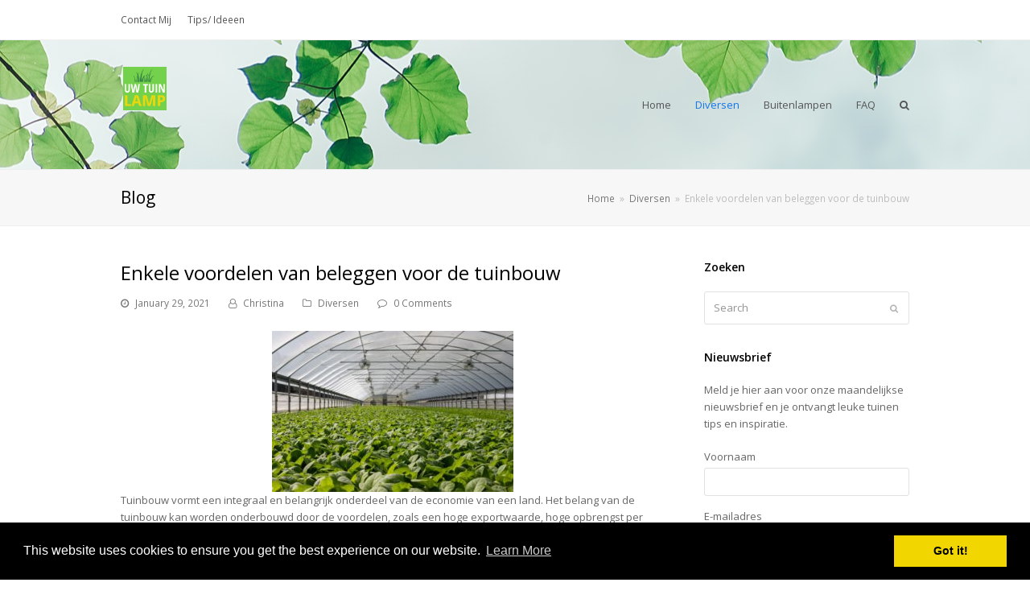

--- FILE ---
content_type: text/html; charset=UTF-8
request_url: https://www.uwtuinlamp.nl/voordelen-van-beleggen-voor-tuinbouw/
body_size: 13683
content:
<!DOCTYPE html>
<html dir="ltr" lang="en"
	prefix="og: https://ogp.me/ns#"  itemscope itemtype="http://schema.org/WebPage">
<head>
<meta charset="UTF-8">
<link rel="profile" href="https://gmpg.org/xfn/11">
<title>Enkele voordelen van beleggen voor de tuinbouw | Uwtuinlamp</title>

		<!-- All in One SEO 4.2.1.1 -->
		<meta name="robots" content="max-image-preview:large" />
		<link rel="canonical" href="https://www.uwtuinlamp.nl/voordelen-van-beleggen-voor-tuinbouw/" />
		<meta property="og:locale" content="en_US" />
		<meta property="og:site_name" content="Uwtuinlamp | Alles over tuinen, planten en verlichting" />
		<meta property="og:type" content="article" />
		<meta property="og:title" content="Enkele voordelen van beleggen voor de tuinbouw | Uwtuinlamp" />
		<meta property="og:url" content="https://www.uwtuinlamp.nl/voordelen-van-beleggen-voor-tuinbouw/" />
		<meta property="article:published_time" content="2021-01-29T14:17:46+00:00" />
		<meta property="article:modified_time" content="2021-01-29T14:17:46+00:00" />
		<meta name="twitter:card" content="summary" />
		<meta name="twitter:title" content="Enkele voordelen van beleggen voor de tuinbouw | Uwtuinlamp" />
		<script type="application/ld+json" class="aioseo-schema">
			{"@context":"https:\/\/schema.org","@graph":[{"@type":"WebSite","@id":"https:\/\/www.uwtuinlamp.nl\/#website","url":"https:\/\/www.uwtuinlamp.nl\/","name":"Uwtuinlamp","description":"Alles over tuinen, planten en verlichting","inLanguage":"en","publisher":{"@id":"https:\/\/www.uwtuinlamp.nl\/#organization"}},{"@type":"Organization","@id":"https:\/\/www.uwtuinlamp.nl\/#organization","name":"Uwtuinlamp","url":"https:\/\/www.uwtuinlamp.nl\/"},{"@type":"BreadcrumbList","@id":"https:\/\/www.uwtuinlamp.nl\/voordelen-van-beleggen-voor-tuinbouw\/#breadcrumblist","itemListElement":[{"@type":"ListItem","@id":"https:\/\/www.uwtuinlamp.nl\/#listItem","position":1,"item":{"@type":"WebPage","@id":"https:\/\/www.uwtuinlamp.nl\/","name":"Home","description":"Wij adviseren en geven tips in het vinden van de juiste buitenverlichting. We hebben kennis van meer dan 1.500 buitenlampen die je in de tuin kunt gebruiken.","url":"https:\/\/www.uwtuinlamp.nl\/"},"nextItem":"https:\/\/www.uwtuinlamp.nl\/voordelen-van-beleggen-voor-tuinbouw\/#listItem"},{"@type":"ListItem","@id":"https:\/\/www.uwtuinlamp.nl\/voordelen-van-beleggen-voor-tuinbouw\/#listItem","position":2,"item":{"@type":"WebPage","@id":"https:\/\/www.uwtuinlamp.nl\/voordelen-van-beleggen-voor-tuinbouw\/","name":"Enkele voordelen van beleggen voor de tuinbouw","url":"https:\/\/www.uwtuinlamp.nl\/voordelen-van-beleggen-voor-tuinbouw\/"},"previousItem":"https:\/\/www.uwtuinlamp.nl\/#listItem"}]},{"@type":"Person","@id":"https:\/\/www.uwtuinlamp.nl\/author\/christina\/#author","url":"https:\/\/www.uwtuinlamp.nl\/author\/christina\/","name":"Christina","image":{"@type":"ImageObject","@id":"https:\/\/www.uwtuinlamp.nl\/voordelen-van-beleggen-voor-tuinbouw\/#authorImage","url":"https:\/\/secure.gravatar.com\/avatar\/7d5b5b8f5014cb10078290a4a81e7938?s=96&d=mm&r=g","width":96,"height":96,"caption":"Christina"}},{"@type":"WebPage","@id":"https:\/\/www.uwtuinlamp.nl\/voordelen-van-beleggen-voor-tuinbouw\/#webpage","url":"https:\/\/www.uwtuinlamp.nl\/voordelen-van-beleggen-voor-tuinbouw\/","name":"Enkele voordelen van beleggen voor de tuinbouw | Uwtuinlamp","inLanguage":"en","isPartOf":{"@id":"https:\/\/www.uwtuinlamp.nl\/#website"},"breadcrumb":{"@id":"https:\/\/www.uwtuinlamp.nl\/voordelen-van-beleggen-voor-tuinbouw\/#breadcrumblist"},"author":"https:\/\/www.uwtuinlamp.nl\/author\/christina\/#author","creator":"https:\/\/www.uwtuinlamp.nl\/author\/christina\/#author","datePublished":"2021-01-29T14:17:46+00:00","dateModified":"2021-01-29T14:17:46+00:00"},{"@type":"Article","@id":"https:\/\/www.uwtuinlamp.nl\/voordelen-van-beleggen-voor-tuinbouw\/#article","name":"Enkele voordelen van beleggen voor de tuinbouw | Uwtuinlamp","inLanguage":"en","headline":"Enkele voordelen van beleggen voor de tuinbouw","author":{"@id":"https:\/\/www.uwtuinlamp.nl\/author\/christina\/#author"},"publisher":{"@id":"https:\/\/www.uwtuinlamp.nl\/#organization"},"datePublished":"2021-01-29T14:17:46+00:00","dateModified":"2021-01-29T14:17:46+00:00","articleSection":"Diversen","mainEntityOfPage":{"@id":"https:\/\/www.uwtuinlamp.nl\/voordelen-van-beleggen-voor-tuinbouw\/#webpage"},"isPartOf":{"@id":"https:\/\/www.uwtuinlamp.nl\/voordelen-van-beleggen-voor-tuinbouw\/#webpage"},"image":{"@type":"ImageObject","@id":"https:\/\/www.uwtuinlamp.nl\/#articleImage","url":"https:\/\/www.uwtuinlamp.nl\/wp-content\/uploads\/2021\/01\/pexels-mark-stebnicki-2886937.jpg","width":640,"height":426,"caption":"tuinbouw"}}]}
		</script>
		<!-- All in One SEO -->

<link rel="dns-prefetch" href="https://static.hupso.com/share/js/share_toolbar.js"><link rel="preconnect" href="https://static.hupso.com/share/js/share_toolbar.js"><link rel="preload" href="https://static.hupso.com/share/js/share_toolbar.js"><meta name="viewport" content="width=device-width, initial-scale=1">
<meta name="generator" content="Total WordPress Theme 4.9.3" />
<meta http-equiv="X-UA-Compatible" content="IE=edge" />
<link rel='dns-prefetch' href='//fonts.googleapis.com' />
<link rel='dns-prefetch' href='//s.w.org' />
<link rel="alternate" type="application/rss+xml" title="Uwtuinlamp &raquo; Feed" href="https://www.uwtuinlamp.nl/feed/" />
<link rel="alternate" type="application/rss+xml" title="Uwtuinlamp &raquo; Comments Feed" href="https://www.uwtuinlamp.nl/comments/feed/" />
<link rel="alternate" type="application/rss+xml" title="Uwtuinlamp &raquo; Enkele voordelen van beleggen voor de tuinbouw Comments Feed" href="https://www.uwtuinlamp.nl/voordelen-van-beleggen-voor-tuinbouw/feed/" />
<link rel='stylesheet' id='js_composer_front-css'  href='https://www.uwtuinlamp.nl/wp-content/plugins/js_composer/assets/css/js_composer.min.css?ver=6.0.5' type='text/css' media='all' />
<style id='global-styles-inline-css' type='text/css'>
body{--wp--preset--color--black: #000000;--wp--preset--color--cyan-bluish-gray: #abb8c3;--wp--preset--color--white: #ffffff;--wp--preset--color--pale-pink: #f78da7;--wp--preset--color--vivid-red: #cf2e2e;--wp--preset--color--luminous-vivid-orange: #ff6900;--wp--preset--color--luminous-vivid-amber: #fcb900;--wp--preset--color--light-green-cyan: #7bdcb5;--wp--preset--color--vivid-green-cyan: #00d084;--wp--preset--color--pale-cyan-blue: #8ed1fc;--wp--preset--color--vivid-cyan-blue: #0693e3;--wp--preset--color--vivid-purple: #9b51e0;--wp--preset--gradient--vivid-cyan-blue-to-vivid-purple: linear-gradient(135deg,rgba(6,147,227,1) 0%,rgb(155,81,224) 100%);--wp--preset--gradient--light-green-cyan-to-vivid-green-cyan: linear-gradient(135deg,rgb(122,220,180) 0%,rgb(0,208,130) 100%);--wp--preset--gradient--luminous-vivid-amber-to-luminous-vivid-orange: linear-gradient(135deg,rgba(252,185,0,1) 0%,rgba(255,105,0,1) 100%);--wp--preset--gradient--luminous-vivid-orange-to-vivid-red: linear-gradient(135deg,rgba(255,105,0,1) 0%,rgb(207,46,46) 100%);--wp--preset--gradient--very-light-gray-to-cyan-bluish-gray: linear-gradient(135deg,rgb(238,238,238) 0%,rgb(169,184,195) 100%);--wp--preset--gradient--cool-to-warm-spectrum: linear-gradient(135deg,rgb(74,234,220) 0%,rgb(151,120,209) 20%,rgb(207,42,186) 40%,rgb(238,44,130) 60%,rgb(251,105,98) 80%,rgb(254,248,76) 100%);--wp--preset--gradient--blush-light-purple: linear-gradient(135deg,rgb(255,206,236) 0%,rgb(152,150,240) 100%);--wp--preset--gradient--blush-bordeaux: linear-gradient(135deg,rgb(254,205,165) 0%,rgb(254,45,45) 50%,rgb(107,0,62) 100%);--wp--preset--gradient--luminous-dusk: linear-gradient(135deg,rgb(255,203,112) 0%,rgb(199,81,192) 50%,rgb(65,88,208) 100%);--wp--preset--gradient--pale-ocean: linear-gradient(135deg,rgb(255,245,203) 0%,rgb(182,227,212) 50%,rgb(51,167,181) 100%);--wp--preset--gradient--electric-grass: linear-gradient(135deg,rgb(202,248,128) 0%,rgb(113,206,126) 100%);--wp--preset--gradient--midnight: linear-gradient(135deg,rgb(2,3,129) 0%,rgb(40,116,252) 100%);--wp--preset--duotone--dark-grayscale: url('#wp-duotone-dark-grayscale');--wp--preset--duotone--grayscale: url('#wp-duotone-grayscale');--wp--preset--duotone--purple-yellow: url('#wp-duotone-purple-yellow');--wp--preset--duotone--blue-red: url('#wp-duotone-blue-red');--wp--preset--duotone--midnight: url('#wp-duotone-midnight');--wp--preset--duotone--magenta-yellow: url('#wp-duotone-magenta-yellow');--wp--preset--duotone--purple-green: url('#wp-duotone-purple-green');--wp--preset--duotone--blue-orange: url('#wp-duotone-blue-orange');--wp--preset--font-size--small: 13px;--wp--preset--font-size--medium: 20px;--wp--preset--font-size--large: 36px;--wp--preset--font-size--x-large: 42px;}.has-black-color{color: var(--wp--preset--color--black) !important;}.has-cyan-bluish-gray-color{color: var(--wp--preset--color--cyan-bluish-gray) !important;}.has-white-color{color: var(--wp--preset--color--white) !important;}.has-pale-pink-color{color: var(--wp--preset--color--pale-pink) !important;}.has-vivid-red-color{color: var(--wp--preset--color--vivid-red) !important;}.has-luminous-vivid-orange-color{color: var(--wp--preset--color--luminous-vivid-orange) !important;}.has-luminous-vivid-amber-color{color: var(--wp--preset--color--luminous-vivid-amber) !important;}.has-light-green-cyan-color{color: var(--wp--preset--color--light-green-cyan) !important;}.has-vivid-green-cyan-color{color: var(--wp--preset--color--vivid-green-cyan) !important;}.has-pale-cyan-blue-color{color: var(--wp--preset--color--pale-cyan-blue) !important;}.has-vivid-cyan-blue-color{color: var(--wp--preset--color--vivid-cyan-blue) !important;}.has-vivid-purple-color{color: var(--wp--preset--color--vivid-purple) !important;}.has-black-background-color{background-color: var(--wp--preset--color--black) !important;}.has-cyan-bluish-gray-background-color{background-color: var(--wp--preset--color--cyan-bluish-gray) !important;}.has-white-background-color{background-color: var(--wp--preset--color--white) !important;}.has-pale-pink-background-color{background-color: var(--wp--preset--color--pale-pink) !important;}.has-vivid-red-background-color{background-color: var(--wp--preset--color--vivid-red) !important;}.has-luminous-vivid-orange-background-color{background-color: var(--wp--preset--color--luminous-vivid-orange) !important;}.has-luminous-vivid-amber-background-color{background-color: var(--wp--preset--color--luminous-vivid-amber) !important;}.has-light-green-cyan-background-color{background-color: var(--wp--preset--color--light-green-cyan) !important;}.has-vivid-green-cyan-background-color{background-color: var(--wp--preset--color--vivid-green-cyan) !important;}.has-pale-cyan-blue-background-color{background-color: var(--wp--preset--color--pale-cyan-blue) !important;}.has-vivid-cyan-blue-background-color{background-color: var(--wp--preset--color--vivid-cyan-blue) !important;}.has-vivid-purple-background-color{background-color: var(--wp--preset--color--vivid-purple) !important;}.has-black-border-color{border-color: var(--wp--preset--color--black) !important;}.has-cyan-bluish-gray-border-color{border-color: var(--wp--preset--color--cyan-bluish-gray) !important;}.has-white-border-color{border-color: var(--wp--preset--color--white) !important;}.has-pale-pink-border-color{border-color: var(--wp--preset--color--pale-pink) !important;}.has-vivid-red-border-color{border-color: var(--wp--preset--color--vivid-red) !important;}.has-luminous-vivid-orange-border-color{border-color: var(--wp--preset--color--luminous-vivid-orange) !important;}.has-luminous-vivid-amber-border-color{border-color: var(--wp--preset--color--luminous-vivid-amber) !important;}.has-light-green-cyan-border-color{border-color: var(--wp--preset--color--light-green-cyan) !important;}.has-vivid-green-cyan-border-color{border-color: var(--wp--preset--color--vivid-green-cyan) !important;}.has-pale-cyan-blue-border-color{border-color: var(--wp--preset--color--pale-cyan-blue) !important;}.has-vivid-cyan-blue-border-color{border-color: var(--wp--preset--color--vivid-cyan-blue) !important;}.has-vivid-purple-border-color{border-color: var(--wp--preset--color--vivid-purple) !important;}.has-vivid-cyan-blue-to-vivid-purple-gradient-background{background: var(--wp--preset--gradient--vivid-cyan-blue-to-vivid-purple) !important;}.has-light-green-cyan-to-vivid-green-cyan-gradient-background{background: var(--wp--preset--gradient--light-green-cyan-to-vivid-green-cyan) !important;}.has-luminous-vivid-amber-to-luminous-vivid-orange-gradient-background{background: var(--wp--preset--gradient--luminous-vivid-amber-to-luminous-vivid-orange) !important;}.has-luminous-vivid-orange-to-vivid-red-gradient-background{background: var(--wp--preset--gradient--luminous-vivid-orange-to-vivid-red) !important;}.has-very-light-gray-to-cyan-bluish-gray-gradient-background{background: var(--wp--preset--gradient--very-light-gray-to-cyan-bluish-gray) !important;}.has-cool-to-warm-spectrum-gradient-background{background: var(--wp--preset--gradient--cool-to-warm-spectrum) !important;}.has-blush-light-purple-gradient-background{background: var(--wp--preset--gradient--blush-light-purple) !important;}.has-blush-bordeaux-gradient-background{background: var(--wp--preset--gradient--blush-bordeaux) !important;}.has-luminous-dusk-gradient-background{background: var(--wp--preset--gradient--luminous-dusk) !important;}.has-pale-ocean-gradient-background{background: var(--wp--preset--gradient--pale-ocean) !important;}.has-electric-grass-gradient-background{background: var(--wp--preset--gradient--electric-grass) !important;}.has-midnight-gradient-background{background: var(--wp--preset--gradient--midnight) !important;}.has-small-font-size{font-size: var(--wp--preset--font-size--small) !important;}.has-medium-font-size{font-size: var(--wp--preset--font-size--medium) !important;}.has-large-font-size{font-size: var(--wp--preset--font-size--large) !important;}.has-x-large-font-size{font-size: var(--wp--preset--font-size--x-large) !important;}
</style>
<link rel='stylesheet' id='contact-form-7-css'  href='https://www.uwtuinlamp.nl/wp-content/plugins/contact-form-7/includes/css/styles.css?ver=5.5.6.1' type='text/css' media='all' />
<link rel='stylesheet' id='hupso_css-css'  href='https://www.uwtuinlamp.nl/wp-content/plugins/hupso-share-buttons-for-twitter-facebook-google/style.css?ver=5.9.12' type='text/css' media='all' />
<link rel='stylesheet' id='fontawesomepublic-css'  href='https://www.uwtuinlamp.nl/wp-content/plugins/wdv-about-me-widget/public/../includes/fonts/css/all.min.css?ver=5.9.0' type='text/css' media='all' />
<link rel='stylesheet' id='fontawesomepublicv4-css'  href='https://www.uwtuinlamp.nl/wp-content/plugins/wdv-about-me-widget/public/../includes/fonts/css/v4-shims.min.css?ver=5.9.0' type='text/css' media='all' />
<link rel='stylesheet' id='publiccss-css'  href='https://www.uwtuinlamp.nl/wp-content/plugins/wdv-about-me-widget/public/css/wdv-about-me-widget-public.css?ver=1.2.6' type='text/css' media='all' />
<link rel='stylesheet' id='wcl-style-css'  href='https://www.uwtuinlamp.nl/wp-content/plugins/wp-cookie-law-info/assets/css/wcl.min.css?ver=5.9.12' type='text/css' media='all' />
<link rel='stylesheet' id='wpos-slick-style-css'  href='https://www.uwtuinlamp.nl/wp-content/plugins/wp-trending-post-slider-and-widget/assets/css/slick.css?ver=1.5.5' type='text/css' media='all' />
<link rel='stylesheet' id='wtpsw-public-style-css'  href='https://www.uwtuinlamp.nl/wp-content/plugins/wp-trending-post-slider-and-widget/assets/css/wtpsw-public.css?ver=1.5.5' type='text/css' media='all' />
<link rel='stylesheet' id='wpex-style-css'  href='https://www.uwtuinlamp.nl/wp-content/themes/Total/style.css?ver=4.9.3' type='text/css' media='all' />
<link rel='stylesheet' id='wpex-visual-composer-css'  href='https://www.uwtuinlamp.nl/wp-content/themes/Total/assets/css/wpex-visual-composer.css?ver=4.9.3' type='text/css' media='all' />
<link rel='stylesheet' id='wpex-google-font-open-sans-css'  href='//fonts.googleapis.com/css?family=Open+Sans:100,200,300,400,500,600,700,800,900,100i,200i,300i,400i,500i,600i,700i,800i,900i&#038;subset=latin' type='text/css' media='all' />
<link rel='stylesheet' id='meks-ads-widget-css'  href='https://www.uwtuinlamp.nl/wp-content/plugins/meks-easy-ads-widget/css/style.css?ver=2.0.5' type='text/css' media='all' />
<!--[if lt IE 9]>
<link rel='stylesheet' id='vc_lte_ie9-css'  href='https://www.uwtuinlamp.nl/wp-content/plugins/js_composer/assets/css/vc_lte_ie9.min.css?ver=6.0.5' type='text/css' media='screen' />
<![endif]-->
<!--[if IE 8]>
<link rel='stylesheet' id='wpex-ie8-css'  href='https://www.uwtuinlamp.nl/wp-content/themes/Total/assets/css/wpex-ie8.css?ver=4.9.3' type='text/css' media='all' />
<![endif]-->
<!--[if IE 9]>
<link rel='stylesheet' id='wpex-ie9-css'  href='https://www.uwtuinlamp.nl/wp-content/themes/Total/assets/css/wpex-ie9.css?ver=4.9.3' type='text/css' media='all' />
<![endif]-->
<script type='text/javascript' src='https://www.uwtuinlamp.nl/wp-includes/js/jquery/jquery.min.js?ver=3.6.0' id='jquery-core-js'></script>
<script type='text/javascript' src='https://www.uwtuinlamp.nl/wp-includes/js/jquery/jquery-migrate.min.js?ver=3.3.2' id='jquery-migrate-js'></script>
<script type='text/javascript' src='https://www.uwtuinlamp.nl/wp-content/plugins/wdv-about-me-widget/public/js/wdv-about-me-widget-public.js?ver=1.2.6' id='wdv-about-me-widget-js'></script>
<!--[if lt IE 9]>
<script type='text/javascript' src='https://www.uwtuinlamp.nl/wp-content/themes/Total/assets/js/dynamic/html5.js?ver=4.9.3' id='wpex-html5shiv-js'></script>
<![endif]-->
<link rel="https://api.w.org/" href="https://www.uwtuinlamp.nl/wp-json/" /><link rel="alternate" type="application/json" href="https://www.uwtuinlamp.nl/wp-json/wp/v2/posts/89" /><link rel="EditURI" type="application/rsd+xml" title="RSD" href="https://www.uwtuinlamp.nl/xmlrpc.php?rsd" />
<link rel="wlwmanifest" type="application/wlwmanifest+xml" href="https://www.uwtuinlamp.nl/wp-includes/wlwmanifest.xml" /> 
<meta name="generator" content="WordPress 5.9.12" />
<link rel='shortlink' href='https://www.uwtuinlamp.nl/?p=89' />
<link rel="alternate" type="application/json+oembed" href="https://www.uwtuinlamp.nl/wp-json/oembed/1.0/embed?url=https%3A%2F%2Fwww.uwtuinlamp.nl%2Fvoordelen-van-beleggen-voor-tuinbouw%2F" />
<link rel="alternate" type="text/xml+oembed" href="https://www.uwtuinlamp.nl/wp-json/oembed/1.0/embed?url=https%3A%2F%2Fwww.uwtuinlamp.nl%2Fvoordelen-van-beleggen-voor-tuinbouw%2F&#038;format=xml" />
<noscript><style>body .wpex-vc-row-stretched, body .vc_row-o-full-height { visibility: visible; }</style></noscript><noscript><style> .wpb_animate_when_almost_visible { opacity: 1; }</style></noscript><style type="text/css" data-type="wpex-css" id="wpex-css">/*TYPOGRAPHY*/body{font-family:"Open Sans","Helvetica Neue",Arial,sans-serif}/*Shrink Fixed header*/.shrink-sticky-header #site-logo img{max-height:60px !important}.sticky-header-shrunk #site-header-inner{height:70px}.shrink-sticky-header.sticky-header-shrunk .navbar-style-five .dropdown-menu >li >a{height:50px}.shrink-sticky-header.sticky-header-shrunk #site-logo img{max-height:50px !important}/*ADVANCED STYLING CSS*/#site-header{background-image:url(https://www.uwtuinlamp.nl/wp-content/uploads/2020/07/photography-of-leaves-under-the-sky-1131458.jpg)}/*CUSTOMIZER STYLING*/#site-header-inner{padding-bottom:70px}#site-header.overlay-header #site-header-inner{padding-bottom:70px}.vc_column-inner{margin-bottom:40px}</style></head>

<body data-rsssl=1 class="post-template-default single single-post postid-89 single-format-standard wp-custom-logo wpex-theme wpex-responsive full-width-main-layout no-composer wpex-live-site content-right-sidebar has-sidebar has-topbar post-in-category-diversen has-breadcrumbs sidebar-widget-icons hasnt-overlay-header wpex-mobile-toggle-menu-icon_buttons has-mobile-menu wpex-share-p-horizontal wpb-js-composer js-comp-ver-6.0.5 vc_responsive">

	<svg xmlns="http://www.w3.org/2000/svg" viewBox="0 0 0 0" width="0" height="0" focusable="false" role="none" style="visibility: hidden; position: absolute; left: -9999px; overflow: hidden;" ><defs><filter id="wp-duotone-dark-grayscale"><feColorMatrix color-interpolation-filters="sRGB" type="matrix" values=" .299 .587 .114 0 0 .299 .587 .114 0 0 .299 .587 .114 0 0 .299 .587 .114 0 0 " /><feComponentTransfer color-interpolation-filters="sRGB" ><feFuncR type="table" tableValues="0 0.49803921568627" /><feFuncG type="table" tableValues="0 0.49803921568627" /><feFuncB type="table" tableValues="0 0.49803921568627" /><feFuncA type="table" tableValues="1 1" /></feComponentTransfer><feComposite in2="SourceGraphic" operator="in" /></filter></defs></svg><svg xmlns="http://www.w3.org/2000/svg" viewBox="0 0 0 0" width="0" height="0" focusable="false" role="none" style="visibility: hidden; position: absolute; left: -9999px; overflow: hidden;" ><defs><filter id="wp-duotone-grayscale"><feColorMatrix color-interpolation-filters="sRGB" type="matrix" values=" .299 .587 .114 0 0 .299 .587 .114 0 0 .299 .587 .114 0 0 .299 .587 .114 0 0 " /><feComponentTransfer color-interpolation-filters="sRGB" ><feFuncR type="table" tableValues="0 1" /><feFuncG type="table" tableValues="0 1" /><feFuncB type="table" tableValues="0 1" /><feFuncA type="table" tableValues="1 1" /></feComponentTransfer><feComposite in2="SourceGraphic" operator="in" /></filter></defs></svg><svg xmlns="http://www.w3.org/2000/svg" viewBox="0 0 0 0" width="0" height="0" focusable="false" role="none" style="visibility: hidden; position: absolute; left: -9999px; overflow: hidden;" ><defs><filter id="wp-duotone-purple-yellow"><feColorMatrix color-interpolation-filters="sRGB" type="matrix" values=" .299 .587 .114 0 0 .299 .587 .114 0 0 .299 .587 .114 0 0 .299 .587 .114 0 0 " /><feComponentTransfer color-interpolation-filters="sRGB" ><feFuncR type="table" tableValues="0.54901960784314 0.98823529411765" /><feFuncG type="table" tableValues="0 1" /><feFuncB type="table" tableValues="0.71764705882353 0.25490196078431" /><feFuncA type="table" tableValues="1 1" /></feComponentTransfer><feComposite in2="SourceGraphic" operator="in" /></filter></defs></svg><svg xmlns="http://www.w3.org/2000/svg" viewBox="0 0 0 0" width="0" height="0" focusable="false" role="none" style="visibility: hidden; position: absolute; left: -9999px; overflow: hidden;" ><defs><filter id="wp-duotone-blue-red"><feColorMatrix color-interpolation-filters="sRGB" type="matrix" values=" .299 .587 .114 0 0 .299 .587 .114 0 0 .299 .587 .114 0 0 .299 .587 .114 0 0 " /><feComponentTransfer color-interpolation-filters="sRGB" ><feFuncR type="table" tableValues="0 1" /><feFuncG type="table" tableValues="0 0.27843137254902" /><feFuncB type="table" tableValues="0.5921568627451 0.27843137254902" /><feFuncA type="table" tableValues="1 1" /></feComponentTransfer><feComposite in2="SourceGraphic" operator="in" /></filter></defs></svg><svg xmlns="http://www.w3.org/2000/svg" viewBox="0 0 0 0" width="0" height="0" focusable="false" role="none" style="visibility: hidden; position: absolute; left: -9999px; overflow: hidden;" ><defs><filter id="wp-duotone-midnight"><feColorMatrix color-interpolation-filters="sRGB" type="matrix" values=" .299 .587 .114 0 0 .299 .587 .114 0 0 .299 .587 .114 0 0 .299 .587 .114 0 0 " /><feComponentTransfer color-interpolation-filters="sRGB" ><feFuncR type="table" tableValues="0 0" /><feFuncG type="table" tableValues="0 0.64705882352941" /><feFuncB type="table" tableValues="0 1" /><feFuncA type="table" tableValues="1 1" /></feComponentTransfer><feComposite in2="SourceGraphic" operator="in" /></filter></defs></svg><svg xmlns="http://www.w3.org/2000/svg" viewBox="0 0 0 0" width="0" height="0" focusable="false" role="none" style="visibility: hidden; position: absolute; left: -9999px; overflow: hidden;" ><defs><filter id="wp-duotone-magenta-yellow"><feColorMatrix color-interpolation-filters="sRGB" type="matrix" values=" .299 .587 .114 0 0 .299 .587 .114 0 0 .299 .587 .114 0 0 .299 .587 .114 0 0 " /><feComponentTransfer color-interpolation-filters="sRGB" ><feFuncR type="table" tableValues="0.78039215686275 1" /><feFuncG type="table" tableValues="0 0.94901960784314" /><feFuncB type="table" tableValues="0.35294117647059 0.47058823529412" /><feFuncA type="table" tableValues="1 1" /></feComponentTransfer><feComposite in2="SourceGraphic" operator="in" /></filter></defs></svg><svg xmlns="http://www.w3.org/2000/svg" viewBox="0 0 0 0" width="0" height="0" focusable="false" role="none" style="visibility: hidden; position: absolute; left: -9999px; overflow: hidden;" ><defs><filter id="wp-duotone-purple-green"><feColorMatrix color-interpolation-filters="sRGB" type="matrix" values=" .299 .587 .114 0 0 .299 .587 .114 0 0 .299 .587 .114 0 0 .299 .587 .114 0 0 " /><feComponentTransfer color-interpolation-filters="sRGB" ><feFuncR type="table" tableValues="0.65098039215686 0.40392156862745" /><feFuncG type="table" tableValues="0 1" /><feFuncB type="table" tableValues="0.44705882352941 0.4" /><feFuncA type="table" tableValues="1 1" /></feComponentTransfer><feComposite in2="SourceGraphic" operator="in" /></filter></defs></svg><svg xmlns="http://www.w3.org/2000/svg" viewBox="0 0 0 0" width="0" height="0" focusable="false" role="none" style="visibility: hidden; position: absolute; left: -9999px; overflow: hidden;" ><defs><filter id="wp-duotone-blue-orange"><feColorMatrix color-interpolation-filters="sRGB" type="matrix" values=" .299 .587 .114 0 0 .299 .587 .114 0 0 .299 .587 .114 0 0 .299 .587 .114 0 0 " /><feComponentTransfer color-interpolation-filters="sRGB" ><feFuncR type="table" tableValues="0.098039215686275 1" /><feFuncG type="table" tableValues="0 0.66274509803922" /><feFuncB type="table" tableValues="0.84705882352941 0.41960784313725" /><feFuncA type="table" tableValues="1 1" /></feComponentTransfer><feComposite in2="SourceGraphic" operator="in" /></filter></defs></svg>
	
	<div class="wpex-site-overlay"></div>
<a href="#content" class="skip-to-content">skip to Main Content</a><span data-ls_id="#site_top"></span>
	<div id="outer-wrap" class="clr">

		
		<div id="wrap" class="clr">

			

	<div id="top-bar-wrap" class="clr">
		<div id="top-bar" class="clr container">
			
	<div id="top-bar-content" class="wpex-clr top-bar-left">

		<ul id="menu-menustructuur-2" class="top-bar-menu"><li id="menu-item-31" class="menu-item menu-item-type-post_type menu-item-object-page menu-item-31"><a href="https://www.uwtuinlamp.nl/contact-mij/"><span class="link-inner">Contact Mij</span></a></li>
<li id="menu-item-32" class="menu-item menu-item-type-post_type menu-item-object-page menu-item-32"><a href="https://www.uwtuinlamp.nl/tips-ideeen/"><span class="link-inner">Tips/ Ideeen</span></a></li>
</ul>
		
	</div><!-- #top-bar-content -->

		</div><!-- #top-bar -->
	</div><!-- #top-bar-wrap -->



<header id="site-header" class="header-one fixed-scroll shrink-sticky-header bg-cover dyn-styles clr" itemscope="itemscope" itemtype="http://schema.org/WPHeader">

	
	<div id="site-header-inner" class="container clr">

		
<div id="site-logo" class="site-branding clr header-one-logo">
	<div id="site-logo-inner" class="clr"><a href="https://www.uwtuinlamp.nl/" rel="home" class="main-logo"><img src="https://www.uwtuinlamp.nl/wp-content/uploads/2020/07/lamp.png" alt="Uwtuinlamp" class="logo-img" data-no-retina="data-no-retina" /></a></div>
</div>
	
	<div id="site-navigation-wrap" class="navbar-style-one wpex-dropdowns-caret hide-at-mm-breakpoint clr">

		<nav id="site-navigation" class="navigation main-navigation clr" itemscope="itemscope" itemtype="http://schema.org/SiteNavigationElement" aria-label="Main menu">

			
				<ul id="menu-menustructuur-1" class="dropdown-menu sf-menu"><li id="menu-item-30" class="menu-item menu-item-type-custom menu-item-object-custom menu-item-home menu-item-30"><a href="https://www.uwtuinlamp.nl"><span class="link-inner">Home</span></a></li>
<li id="menu-item-28" class="menu-item menu-item-type-taxonomy menu-item-object-category current-post-ancestor current-menu-parent current-post-parent menu-item-28"><a href="https://www.uwtuinlamp.nl/category/diversen/"><span class="link-inner">Diversen</span></a></li>
<li id="menu-item-29" class="menu-item menu-item-type-taxonomy menu-item-object-category menu-item-29"><a href="https://www.uwtuinlamp.nl/category/buitenlampen/"><span class="link-inner">Buitenlampen</span></a></li>
<li id="menu-item-27" class="menu-item menu-item-type-post_type menu-item-object-page menu-item-27"><a href="https://www.uwtuinlamp.nl/faq/"><span class="link-inner">FAQ</span></a></li>
<li class="search-toggle-li wpex-menu-extra menu-item"><a href="#" class="site-search-toggle search-dropdown-toggle"><span class="link-inner"><span class="wpex-menu-search-text">Search</span><span class="wpex-menu-search-icon ticon ticon-search" aria-hidden="true"></span></span></a></li></ul>
			
		</nav><!-- #site-navigation -->

	</div><!-- #site-navigation-wrap -->

	

<div id="mobile-menu" class="wpex-mobile-menu-toggle show-at-mm-breakpoint wpex-clr"><a href="#" class="mobile-menu-toggle" aria-label="Toggle mobile menu"><span class="wpex-bars" aria-hidden="true"><span></span></span><span class="screen-reader-text">Open Mobile Menu</span></a></div>
<div id="searchform-dropdown" class="header-searchform-wrap clr" data-placeholder="Search" data-disable-autocomplete="true">
	
<form method="get" class="searchform" action="https://www.uwtuinlamp.nl/">
	<label>
		<span class="screen-reader-text">Search</span>
		<input type="search" class="field" name="s" placeholder="Search" />
	</label>
			<button type="submit" class="searchform-submit"><span class="ticon ticon-search" aria-hidden="true"></span><span class="screen-reader-text">Submit</span></button>
</form></div>
	</div><!-- #site-header-inner -->

	
</header><!-- #header -->


			
			<main id="main" class="site-main clr">

				

<header class="page-header wpex-supports-mods">

	
	<div class="page-header-inner container clr">
		<span class="page-header-title wpex-clr"><span>Blog</span></span><nav class="site-breadcrumbs wpex-clr hidden-phone position-absolute has-js-fix"><span class="breadcrumb-trail" itemscope itemtype="http://schema.org/BreadcrumbList"><span class="trail-begin"><a href="https://www.uwtuinlamp.nl/" rel="home">Home</a></span><span class="sep sep-1"> &raquo; </span><span class="trail-post-categories"><span itemprop="itemListElement" itemscope itemtype="http://schema.org/ListItem" class="term-1"><a itemscope itemtype="http://schema.org/Thing" itemprop="item" href="https://www.uwtuinlamp.nl/category/diversen/"><span itemprop="name">Diversen</span></a></span></span><span class="sep sep-2"> &raquo; </span><span class="trail-end">Enkele voordelen van beleggen voor de tuinbouw</span></span></nav>	</div><!-- .page-header-inner -->

	
</header><!-- .page-header -->


	<div id="content-wrap" class="container clr">

		
		<div id="primary" class="content-area clr">

			
			<div id="content" class="site-content clr">

				
				
<article id="single-blocks" class="single-blog-article clr">

	
<header class="single-blog-header clr">
	<h1 class="single-post-title entry-title" itemprop="headline">Enkele voordelen van beleggen voor de tuinbouw</h1>
</header>
<ul class="meta clr meta-with-title">

	
		
			<li class="meta-date"><span class="ticon ticon-clock-o" aria-hidden="true"></span><time class="updated" datetime="2021-01-29" itemprop="datePublished" pubdate>January 29, 2021</time></li>

		
	
		
			<li class="meta-author"><span class="ticon ticon-user-o" aria-hidden="true"></span><span class="vcard author" itemprop="name"><span class="fn"><a href="https://www.uwtuinlamp.nl/author/christina/" title="Posts by Christina" rel="author" itemprop="author" itemscope="itemscope" itemtype="http://schema.org/Person">Christina</a></span></span></li>

		
	
		
			<li class="meta-category"><span class="ticon ticon-folder-o" aria-hidden="true"></span><a href="https://www.uwtuinlamp.nl/category/diversen/" class="term-1">Diversen</a></li>

		
	
		
			
				<li class="meta-comments comment-scroll"><span class="ticon ticon-comment-o" aria-hidden="true"></span><a href="https://www.uwtuinlamp.nl/voordelen-van-beleggen-voor-tuinbouw/#comments_reply" class="comments-link" >0 Comments</a></li>

			
		
	
</ul><!-- .meta -->
<div class="single-blog-content entry clr" itemprop="text"><p><img class="aligncenter size-medium wp-image-90" src="https://www.uwtuinlamp.nl/wp-content/uploads/2021/01/pexels-mark-stebnicki-2886937-300x200.jpg" alt="tuinbouw" width="300" height="200" srcset="https://www.uwtuinlamp.nl/wp-content/uploads/2021/01/pexels-mark-stebnicki-2886937-300x200.jpg 300w, https://www.uwtuinlamp.nl/wp-content/uploads/2021/01/pexels-mark-stebnicki-2886937.jpg 640w" sizes="(max-width: 300px) 100vw, 300px" />Tuinbouw vormt een integraal en belangrijk onderdeel van de economie van een land. Het belang van de tuinbouw kan worden onderbouwd door de voordelen, zoals een hoge exportwaarde, hoge opbrengst per oppervlakte-eenheid. Kortom voldoende opbrengsten in geldwaarde uitgedrukt.</p>
<p>Tuinbouw verbetert de economische toestand van veel boeren, en het is ook voor veel minderbedeelde klassen een middel geworden om het levensonderhoud te verbeteren. Maar wat doe je wanneer je geld nodig hebt voor een nieuwe teelt? En wat doe je met je winst van de succesvolle oogst? Hier zijn er enkele voordelen van het beleggen voor de tuinbouw.</p>
<ol>
<li>Beleggen voor de volgende investering</li>
</ol>
<p>Tuinbouw is een investering waaruit je wenst terug te verdienen. Tuinbouw is commerciële groei van gewassen en veeteelt. Je hebt dus machines en andere gereedschappen nodig voor het uitvoeren van tuinbouw. Dat geld kan je bij de bank lenen, maar je kan je winsten ook <u><a href="https://www.finner.nl/beleggen" target="_blank" rel="noopener noreferrer">beleggen</a></u> om later ervan te profiteren. Veel boeren denken niet aan de opties die er zijn als het gaat om het beleggen van hun winsten. Bij de <u><a href="https://www.finner.nl/vermogensbeheer/kies-de-beste-vermogensbeheerder-van-Nederland" target="_blank" rel="noopener noreferrer">beste vermogensbeheerder</a></u> kan je jouw winsten beleggen tegen een zeer voordelig rendement. De winst uit deze belegging kan je dan voor de volgende zaai periode gebruiken. Dat is pas duurzaam.</p>
<ol start="2">
<li>Vermogensbeheerders zijn betrouwbaar</li>
</ol>
<p>Vroeger was het zo dat de boeren ongeschoolde mensen waren en niet veel kennis hadden van de belegging methodieken en dat het een moeilijke taak is om ze te overhalen. Tegenwoordig is dat niet zo. Met de technologie en de media kan je de deze groep snel bewijzen dat beleggen bij een betrouwbaar bedrijf heel belangrijk is. Niet zomaar dus bij een kleine man beleggen, want dat is niet verstandig.</p>
<ol start="3">
<li>Lange termijn investering</li>
</ol>
<p>Als de economie goed is, zetten mensen vaak al hun geld in aandelen met een hoog risico en hoge opbrengsten die snel en hoog rendement opleveren. Gewassen hebben tijd nodig om te groeien en bloeien. Er zal echter altijd een constante vraag naar voedsel zijn, dus deze investering kan een langzame, gestage groei aan jouw spaargeld toevoegen. Het kan gemakkelijk zijn om aangetrokken te worden tot aandelen die snel rijk worden, maar beleggen in veilige aandelen met een traag rendement is belangrijk voor de algehele gezondheid van jouw beleggingsportefeuille.</p>
<ol start="4">
<li>Sparen voor pensioen</li>
</ol>
<p>Terwijl je werkt, zou je geld moeten sparen voor jouw pensioen.  En tuinbouw is een zwaar werk. Als je oud bent ben je meestal fysiek niet meer zo sterk om het harde werk te kunnen verrichten. Zet jouw pensioenspaargeld in een beleggingsportefeuille. Dan kan je op de pensioengerechtigde leeftijd leven van het geld dat met deze beleggingen is verdiend. Conservatiever worden met jouw beleggingen naarmate je ouder wordt, kan verstandig zijn, vooral als je de pensioengerechtigde leeftijd nadert.</p>
<ol start="5">
<li>Laat een erfenis na aan jouw erfgenamen</li>
</ol>
<p>Reden waarom erfgenamen niets met tuinbouw van hun ouders of grootouders te maken willen hebben is de hoge schuldlast. Het vermogen dat je aan de volgende generatie doorgeeft, kan een grote impact hebben op jouw erfgenamen. Laat kapitaal achter voor je kinderen of kleinkinderen, zodat zij voldoende financiële steun hebben om gemotiveerd aan de tuinbouw te beginnen.</p>
<div style="padding-bottom:20px; padding-top:10px;" class="hupso-share-buttons"><!-- Hupso Share Buttons - https://www.hupso.com/share/ --><a class="hupso_pop" href="https://www.hupso.com/share/"><img src="https://static.hupso.com/share/buttons/button100x23.png" style="border:0px; width:100; height: 23; " alt="Share Button" /></a><script type="text/javascript">var hupso_services=new Array("Twitter","Facebook","Linkedin","StumbleUpon","Reddit","Print");var hupso_icon_type = "labels";var hupso_background="#EAF4FF";var hupso_border="#66CCFF";var hupso_image_folder_url = "";var hupso_url="";var hupso_title="Enkele%20voordelen%20van%20beleggen%20voor%20de%20tuinbouw";</script><script type="text/javascript" src="https://static.hupso.com/share/js/share.js"></script><!-- Hupso Share Buttons --></div></div>


<div class="wpex-social-share position-horizontal style-flat" data-source="https%3A%2F%2Fwww.uwtuinlamp.nl%2F" data-url="https%3A%2F%2Fwww.uwtuinlamp.nl%2Fvoordelen-van-beleggen-voor-tuinbouw" data-title="Enkele voordelen van beleggen voor de tuinbouw" data-summary="Tuinbouw%20vormt%20een%20integraal%20en%20belangrijk%20onderdeel%20van%20de%20economie%20van%20een%20land.%20Het%20belang%20van%20de%20tuinbouw%20kan%20worden%20onderbouwd%20door%20de%20voordelen%2C%20zoals%20een%20hoge%20exportwaarde%2C%20hoge%20opbrengst" data-email-subject="I wanted you to see this link" data-email-body="I wanted you to see this link https%3A%2F%2Fwww.uwtuinlamp.nl%2Fvoordelen-van-beleggen-voor-tuinbouw" data-specs="menubar=no,toolbar=no,resizable=yes,scrollbars=yes,height=600,width=600">

	<div class="theme-heading social-share-title"><span class="text">Share This</span></div>
	<ul class="clr">

		
				<li class="wpex-twitter">

					
						<a href="#" role="button">

					
						<span class="ticon ticon-twitter" aria-hidden="true"></span>

						<span class="wpex-label">Tweet</span>

					</a>

				</li>

			
				<li class="wpex-facebook">

					
						<a href="#" role="button">

					
						<span class="ticon ticon-facebook" aria-hidden="true"></span>

						<span class="wpex-label">Share</span>

					</a>

				</li>

			
				<li class="wpex-linkedin">

					
						<a href="#" role="button">

					
						<span class="ticon ticon-linkedin" aria-hidden="true"></span>

						<span class="wpex-label">Share</span>

					</a>

				</li>

			
				<li class="wpex-email">

					
						<a href="#" role="button">

					
						<span class="ticon ticon-envelope" aria-hidden="true"></span>

						<span class="wpex-label">Email</span>

					</a>

				</li>

			
	</ul>

</div>

	<div class="related-posts clr">

		<div class="theme-heading related-posts-title"><span class="text">Related Posts</span></div>
		<div class="wpex-row clr">
														
<article class="related-post clr nr-col span_1_of_3 col-1 post-64 post type-post status-publish format-standard hentry category-diversen entry no-media">

	
	
		<div class="related-post-content clr">
			<h4 class="related-post-title entry-title">
				<a href="https://www.uwtuinlamp.nl/verzorging-planten/" rel="bookmark">Weetjes over het geven van een gezonde verzorging aan planten</a>
			</h4><!-- .related-post-title -->
			<div class="related-post-excerpt clr">
				<p>Vind je het leuk om planten te verzorgen? Heb je tuinieren als ontspanning. Niet altijd&hellip;</p>			</div><!-- related-post-excerpt -->
		</div><!-- .related-post-content -->

	
</article><!-- .related-post -->															
<article class="related-post clr nr-col span_1_of_3 col-2 post-72 post type-post status-publish format-standard has-post-thumbnail hentry category-diversen entry has-media">

	
		<figure class="related-post-figure clr ">
			<a href="https://www.uwtuinlamp.nl/tips-wespen-veilig-bestrijden-tuin/" title="Tips om wespen op een veilige manier te bestrijden in jouw tuin" rel="bookmark" class="related-post-thumb">
				<img src="https://www.uwtuinlamp.nl/wp-content/uploads/2020/11/wespen.jpeg" alt='' data-no-retina width="1430" height="953" />											</a>
					</figure>

	
	
		<div class="related-post-content clr">
			<h4 class="related-post-title entry-title">
				<a href="https://www.uwtuinlamp.nl/tips-wespen-veilig-bestrijden-tuin/" rel="bookmark">Tips om wespen op een veilige manier te bestrijden in jouw tuin</a>
			</h4><!-- .related-post-title -->
			<div class="related-post-excerpt clr">
				<p>Het is lekker weer en je wil genieten van je boterham, een glaasje limonade in&hellip;</p>			</div><!-- related-post-excerpt -->
		</div><!-- .related-post-content -->

	
</article><!-- .related-post -->															
<article class="related-post clr nr-col span_1_of_3 col-3 post-110 post type-post status-publish format-standard hentry category-diversen entry no-media">

	
	
		<div class="related-post-content clr">
			<h4 class="related-post-title entry-title">
				<a href="https://www.uwtuinlamp.nl/tuinsfeer-verhogen-met-gepaste-tuinlampen-vraag-naar-deskundig-advies-en-een-offerte/" rel="bookmark">Tuinsfeer verhogen met gepaste tuinlampen? Vraag naar deskundig advies en een offerte</a>
			</h4><!-- .related-post-title -->
			<div class="related-post-excerpt clr">
				<p>&nbsp; In een tuin vindt u de meeste ontspanning. Daarom moet een tuin er stralend&hellip;</p>			</div><!-- related-post-excerpt -->
		</div><!-- .related-post-content -->

	
</article><!-- .related-post -->									</div><!-- .wpex-row -->

	</div><!-- .related-posts -->


 
<section id="comments" class="comments-area clr">

	
		<div id="respond" class="comment-respond">
		<h3 id="reply-title" class="comment-reply-title">Leave a Reply <small><a rel="nofollow" id="cancel-comment-reply-link" href="/voordelen-van-beleggen-voor-tuinbouw/#respond" style="display:none;">Cancel reply</a></small></h3><form action="https://www.uwtuinlamp.nl/wp-comments-post.php" method="post" id="commentform" class="comment-form" novalidate><p class="comment-notes"><span id="email-notes">Your email address will not be published.</span> <span class="required-field-message" aria-hidden="true">Required fields are marked <span class="required" aria-hidden="true">*</span></span></p><p class="comment-form-author"><label for="author">Name</label> <input id="author" name="author" type="text" value="" size="30" maxlength="245" /></p>
<p class="comment-form-email"><label for="email">Email</label> <input id="email" name="email" type="email" value="" size="30" maxlength="100" aria-describedby="email-notes" /></p>
<p class="comment-form-url"><label for="url">Website</label> <input id="url" name="url" type="url" value="" size="30" maxlength="200" /></p>
<p class="comment-form-cookies-consent"><input id="wp-comment-cookies-consent" name="wp-comment-cookies-consent" type="checkbox" value="yes" /> <label for="wp-comment-cookies-consent">Save my name, email, and website in this browser for the next time I comment.</label></p>
<p class="comment-form-comment"><label for="comment">Comment <span class="required" aria-hidden="true">*</span></label> <textarea id="comment" name="comment" cols="45" rows="8" maxlength="65525" required></textarea></p><p class="form-submit"><input name="submit" type="submit" id="submit" class="submit" value="Post Comment" /> <input type='hidden' name='comment_post_ID' value='89' id='comment_post_ID' />
<input type='hidden' name='comment_parent' id='comment_parent' value='0' />
</p><p style="display: none !important;"><label>&#916;<textarea name="ak_hp_textarea" cols="45" rows="8" maxlength="100"></textarea></label><input type="hidden" id="ak_js_1" name="ak_js" value="130"/><script>document.getElementById( "ak_js_1" ).setAttribute( "value", ( new Date() ).getTime() );</script></p></form>	</div><!-- #respond -->
	
</section><!-- #comments -->
</article><!-- #single-blocks -->
				
			</div><!-- #content -->

			
		</div><!-- #primary -->

		

<aside id="sidebar" class="sidebar-container sidebar-primary" itemscope="itemscope" itemtype="http://schema.org/WPSideBar">

	
	<div id="sidebar-inner" class="clr">

		<div id="search-2" class="sidebar-box widget widget_search clr"><div class="widget-title">Zoeken</div>
<form method="get" class="searchform" action="https://www.uwtuinlamp.nl/">
	<label>
		<span class="screen-reader-text">Search</span>
		<input type="search" class="field" name="s" placeholder="Search" />
	</label>
			<button type="submit" class="searchform-submit"><span class="ticon ticon-search" aria-hidden="true"></span><span class="screen-reader-text">Submit</span></button>
</form></div><div id="text-4" class="sidebar-box widget widget_text clr"><div class="widget-title">Nieuwsbrief</div>			<div class="textwidget"><p>Meld je hier aan voor onze maandelijkse nieuwsbrief en je ontvangt leuke tuinen tips en inspiratie.<br />
<div role="form" class="wpcf7" id="wpcf7-f14-o1" lang="en" dir="ltr">
<div class="screen-reader-response"><p role="status" aria-live="polite" aria-atomic="true"></p> <ul></ul></div>
<form action="/voordelen-van-beleggen-voor-tuinbouw/#wpcf7-f14-o1" method="post" class="wpcf7-form init" novalidate="novalidate" data-status="init">
<div style="display: none;">
<input type="hidden" name="_wpcf7" value="14" />
<input type="hidden" name="_wpcf7_version" value="5.5.6.1" />
<input type="hidden" name="_wpcf7_locale" value="en" />
<input type="hidden" name="_wpcf7_unit_tag" value="wpcf7-f14-o1" />
<input type="hidden" name="_wpcf7_container_post" value="0" />
<input type="hidden" name="_wpcf7_posted_data_hash" value="" />
</div>
<p><label> Voornaam<br />
    <span class="wpcf7-form-control-wrap your-name"><input type="text" name="your-name" value="" size="40" class="wpcf7-form-control wpcf7-text wpcf7-validates-as-required" aria-required="true" aria-invalid="false" /></span> </label></p>
<p><label> E-mailadres<br />
    <span class="wpcf7-form-control-wrap your-email"><input type="email" name="your-email" value="" size="40" class="wpcf7-form-control wpcf7-text wpcf7-email wpcf7-validates-as-required wpcf7-validates-as-email" aria-required="true" aria-invalid="false" /></span> </label></p>
<p><input type="submit" value="Schrijf me in!" class="wpcf7-form-control has-spinner wpcf7-submit" /></p>
<p style="display: none !important;"><label>&#916;<textarea name="_wpcf7_ak_hp_textarea" cols="45" rows="8" maxlength="100"></textarea></label><input type="hidden" id="ak_js_2" name="_wpcf7_ak_js" value="92"/><script>document.getElementById( "ak_js_2" ).setAttribute( "value", ( new Date() ).getTime() );</script></p><div class="wpcf7-response-output" aria-hidden="true"></div></form></div></p>
</div>
		</div>
		<div id="recent-posts-2" class="sidebar-box widget widget_recent_entries clr">
		<div class="widget-title">Laatste berichten</div>
		<ul>
											<li>
					<a href="https://www.uwtuinlamp.nl/tuinsfeer-verhogen-met-gepaste-tuinlampen-vraag-naar-deskundig-advies-en-een-offerte/">Tuinsfeer verhogen met gepaste tuinlampen? Vraag naar deskundig advies en een offerte</a>
									</li>
											<li>
					<a href="https://www.uwtuinlamp.nl/handige-tips-van-een-loodgieter-voor-het-hangen-van-uw-tuinlamp/">Handige tips van een loodgieter voor het hangen van uw tuinlamp</a>
									</li>
											<li>
					<a href="https://www.uwtuinlamp.nl/nieuwe-tuinlampen-defect-schakel-de-loodgieter-in/">Nieuwe tuinlampen defect? Schakel de loodgieter in</a>
									</li>
											<li>
					<a href="https://www.uwtuinlamp.nl/tuinlampen-laten-plaatsen-bel-de-loodgieter/">Tuinlampen laten plaatsen? Bel de loodgieter</a>
									</li>
											<li>
					<a href="https://www.uwtuinlamp.nl/tips-schilder-mogelijkheden-in-tuin/">Enkele tips voor schilder mogelijkheden in jouw tuin</a>
									</li>
					</ul>

		</div><div id="text-5" class="sidebar-box widget widget_text clr"><div class="widget-title">Contact</div>			<div class="textwidget"><p>Heeft u specifieke vragen of wilt u meer informatie ontvangen?<br />
Vul onderstaand formulier in, zodat wij zo snel mogelijk contact met u kunnen opnemen.<br />
<div role="form" class="wpcf7" id="wpcf7-f37-o2" lang="en" dir="ltr">
<div class="screen-reader-response"><p role="status" aria-live="polite" aria-atomic="true"></p> <ul></ul></div>
<form action="/voordelen-van-beleggen-voor-tuinbouw/#wpcf7-f37-o2" method="post" class="wpcf7-form init" novalidate="novalidate" data-status="init">
<div style="display: none;">
<input type="hidden" name="_wpcf7" value="37" />
<input type="hidden" name="_wpcf7_version" value="5.5.6.1" />
<input type="hidden" name="_wpcf7_locale" value="en" />
<input type="hidden" name="_wpcf7_unit_tag" value="wpcf7-f37-o2" />
<input type="hidden" name="_wpcf7_container_post" value="0" />
<input type="hidden" name="_wpcf7_posted_data_hash" value="" />
</div>
<p><label> Naam<br />
    <span class="wpcf7-form-control-wrap your-name"><input type="text" name="your-name" value="" size="40" class="wpcf7-form-control wpcf7-text wpcf7-validates-as-required" aria-required="true" aria-invalid="false" /></span> </label></p>
<p><label> E-mail<br />
    <span class="wpcf7-form-control-wrap your-email"><input type="email" name="your-email" value="" size="40" class="wpcf7-form-control wpcf7-text wpcf7-email wpcf7-validates-as-required wpcf7-validates-as-email" aria-required="true" aria-invalid="false" /></span> </label></p>
<p><label> Bericht<br />
    <span class="wpcf7-form-control-wrap text-529"><input type="text" name="text-529" value="" size="40" class="wpcf7-form-control wpcf7-text wpcf7-validates-as-required" aria-required="true" aria-invalid="false" /></span> </label></p>
<p><input type="submit" value="Schrijf me in!" class="wpcf7-form-control has-spinner wpcf7-submit" /></p>
<p style="display: none !important;"><label>&#916;<textarea name="_wpcf7_ak_hp_textarea" cols="45" rows="8" maxlength="100"></textarea></label><input type="hidden" id="ak_js_3" name="_wpcf7_ak_js" value="119"/><script>document.getElementById( "ak_js_3" ).setAttribute( "value", ( new Date() ).getTime() );</script></p><div class="wpcf7-response-output" aria-hidden="true"></div></form></div></p>
</div>
		</div>
	</div><!-- #sidebar-inner -->

	
</aside><!-- #sidebar -->


	</div><!-- .container -->


			
	<div class="post-pagination-wrap clr">

		<ul class="post-pagination container clr">
			<li class="post-prev"><a href="https://www.uwtuinlamp.nl/doel-infiltratiekrat/" rel="prev"><span class="ticon ticon-angle-double-left" aria-hidden="true"></span><span class="screen-reader-text">previous post: </span>Doel van een infiltratiekrat</a></li><li class="post-next"><a href="https://www.uwtuinlamp.nl/tips-schilder-mogelijkheden-in-tuin/" rel="next"><span class="screen-reader-text">next post: </span>Enkele tips voor schilder mogelijkheden in jouw tuin<span class="ticon ticon-angle-double-right" aria-hidden="true"></span></a></li>		</ul><!-- .post-post-pagination -->

	</div><!-- .post-pagination-wrap -->


		</main><!-- #main-content -->

		
		


    <footer id="footer" class="site-footer" itemscope="itemscope" itemtype="http://schema.org/WPFooter">

        
        <div id="footer-inner" class="site-footer-inner container clr">

            
<div id="footer-widgets" class="wpex-row clr gap-30">

	
		<div class="footer-box span_1_of_4 col col-1">
		<div id="text-2" class="footer-widget widget widget_text clr"><div class="widget-title">Over deze site</div>			<div class="textwidget"><p>Op <em>uwtuinlamp.nl</em> begeleiden jou voor het vinden van de mooiste tuinlampen voor jou woning. We hebben informatie verzameld van lampen in de stijlcategorieën van klassiek tot modern. Onze collectie heeft lampen met de voorwaarden dat ze tijdloos, duurzaam, en een uitstekende  prijs-kwaliteitverhoudinng hebben.</p>
</div>
		</div>	</div><!-- .footer-one-box -->

			<div class="footer-box span_1_of_4 col col-2">
			<div id="text-3" class="footer-widget widget widget_text clr"><div class="widget-title">Partner</div>			<div class="textwidget"><p><a href="https://www.blackanddecker.nl/"><img loading="lazy" class="aligncenter size-full wp-image-36" src="https://www.uwtuinlamp.nl/wp-content/uploads/2020/07/Black-en-Decker.png" alt="" width="246" height="203" /></a></p>
</div>
		</div>		</div><!-- .footer-one-box -->
	
			<div class="footer-box span_1_of_4 col col-3">
			<div id="categories-2" class="footer-widget widget widget_categories clr"><div class="widget-title">Categorieën</div>
			<ul>
					<li class="cat-item cat-item-2"><a href="https://www.uwtuinlamp.nl/category/buitenlampen/">Buitenlampen</a>
</li>
	<li class="cat-item cat-item-1"><a href="https://www.uwtuinlamp.nl/category/diversen/">Diversen</a>
</li>
			</ul>

			</div>		</div><!-- .footer-one-box -->
	
			<div class="footer-box span_1_of_4 col col-4">
			<div id="pages-2" class="footer-widget widget widget_pages clr"><div class="widget-title">Alle pagina&#8217;s</div>
			<ul>
				<li class="page_item page-item-20"><a href="https://www.uwtuinlamp.nl/adverteren/">Adverteren</a></li>
<li class="page_item page-item-18"><a href="https://www.uwtuinlamp.nl/contact-mij/">Contact Mij</a></li>
<li class="page_item page-item-17"><a href="https://www.uwtuinlamp.nl/faq/">FAQ</a></li>
<li class="page_item page-item-21"><a href="https://www.uwtuinlamp.nl/over-mij/">Over Mij</a></li>
<li class="page_item page-item-19"><a href="https://www.uwtuinlamp.nl/tips-ideeen/">Tips/ Ideeen</a></li>
			</ul>

			</div>		</div><!-- .footer-box -->
	
	
	
</div><!-- #footer-widgets -->
        </div><!-- #footer-widgets -->

        
    </footer><!-- #footer -->



<div id="footer-bottom" class="clr">
		<div id="footer-bottom-inner" class="container clr">
		<div class="footer-bottom-flex clr">
<div id="copyright" class="clr">
	Copyright <a href="#">Your Business LLC.</a> 2026 - All Rights Reserved</div><!-- #copyright -->
<div id="footer-bottom-menu" class="clr" aria-label="Footer menu"><div class="menu-menustructuur-3-container"><ul id="menu-menustructuur-3" class="menu"><li id="menu-item-33" class="menu-item menu-item-type-post_type menu-item-object-page menu-item-33"><a href="https://www.uwtuinlamp.nl/adverteren/">Adverteren</a></li>
<li id="menu-item-34" class="menu-item menu-item-type-post_type menu-item-object-page menu-item-34"><a href="https://www.uwtuinlamp.nl/over-mij/">Over Mij</a></li>
</ul></div></div><!-- #footer-bottom-menu --></div><!-- .footer-bottom-flex -->	</div><!-- #footer-bottom-inner -->
	</div><!-- #footer-bottom -->

	</div><!-- #wrap -->

	
</div><!-- #outer-wrap -->


		<script>
			window.addEventListener("load", function(){
			window.cookieconsent.initialise({
			  	"palette": {
			    	"popup": {
			    		"background": "#000000",
			    		"text": "#ffffff"
			    	},
		    		"button": {
			      		"background": "#f1d600",
			      		"text": "#000000",
			      					    	}
			  	},
			  	"theme" : "block",
			  	"position": "bottom",
			  				  	"content": {
			    	"message": "This website uses cookies to ensure you get the best experience on our website.",
			    	"dismiss": "Got it!",
			    	"link": "Learn More",
			    	"href": "https://www.uwtuinlamp.nl"
			  	}
			})});
		</script>
		
<div id="mobile-menu-search" class="clr wpex-hidden">
	<form method="get" action="https://www.uwtuinlamp.nl/" class="mobile-menu-searchform">
		<input type="search" name="s" autocomplete="off" aria-label="Search" placeholder="Search" />
						<button type="submit" class="searchform-submit" aria-label="Submit search"><span class="ticon ticon-search"></span></button>
	</form>
</div>
<a href="#outer-wrap" id="site-scroll-top"><span class="ticon ticon-chevron-up" aria-hidden="true"></span><span class="screen-reader-text">Back To Top</span></a><div id="sidr-close"><div class="wpex-close"><a href="#" aria-hidden="true" role="button" tabindex="-1">&times;</a></div></div><script type='text/javascript' src='https://www.uwtuinlamp.nl/wp-includes/js/dist/vendor/regenerator-runtime.min.js?ver=0.13.9' id='regenerator-runtime-js'></script>
<script type='text/javascript' src='https://www.uwtuinlamp.nl/wp-includes/js/dist/vendor/wp-polyfill.min.js?ver=3.15.0' id='wp-polyfill-js'></script>
<script type='text/javascript' id='contact-form-7-js-extra'>
/* <![CDATA[ */
var wpcf7 = {"api":{"root":"https:\/\/www.uwtuinlamp.nl\/wp-json\/","namespace":"contact-form-7\/v1"}};
var wpcf7 = {"api":{"root":"https:\/\/www.uwtuinlamp.nl\/wp-json\/","namespace":"contact-form-7\/v1"}};
/* ]]> */
</script>
<script type='text/javascript' src='https://www.uwtuinlamp.nl/wp-content/plugins/contact-form-7/includes/js/index.js?ver=5.5.6.1' id='contact-form-7-js'></script>
<script type='text/javascript' src='https://www.uwtuinlamp.nl/wp-content/plugins/wp-cookie-law-info/assets/js/jquery.wcl.min.js?ver=1.0' id='wcl-js-js'></script>
<script type='text/javascript' src='https://www.uwtuinlamp.nl/wp-includes/js/comment-reply.min.js?ver=5.9.12' id='comment-reply-js'></script>
<script type='text/javascript' id='wpex-core-js-extra'>
/* <![CDATA[ */
var wpexLocalize = {"isRTL":"","mainLayout":"full-width","menuSearchStyle":"drop_down","siteHeaderStyle":"one","megaMenuJS":"1","superfishDelay":"600","superfishSpeed":"fast","superfishSpeedOut":"fast","menuWidgetAccordion":"1","hasMobileMenu":"1","mobileMenuBreakpoint":"959","mobileMenuStyle":"sidr","mobileMenuToggleStyle":"icon_buttons","scrollToHash":"1","scrollToHashTimeout":"500","localScrollUpdateHash":"","localScrollHighlight":"1","localScrollSpeed":"1000","localScrollEasing":"easeInOutExpo","scrollTopSpeed":"1000","scrollTopOffset":"100","customSelects":".woocommerce-ordering .orderby, #dropdown_product_cat, .widget_categories form, .widget_archive select, .single-product .variations_form .variations select, .vcex-form-shortcode select","responsiveDataBreakpoints":{"tl":"1024px","tp":"959px","pl":"767px","pp":"479px"},"ajaxurl":"https:\/\/www.uwtuinlamp.nl\/wp-admin\/admin-ajax.php","loadMore":{"text":"Load More","loadingText":"Loading&hellip;","failedText":"Failed to load posts."},"hasStickyHeader":"1","stickyHeaderStyle":"shrink","hasStickyMobileHeader":"","overlayHeaderStickyTop":"0","stickyHeaderBreakPoint":"960","shrinkHeaderHeight":"70","sidrSource":"#sidr-close, #site-navigation, #mobile-menu-search","sidrDisplace":"","sidrSide":"right","sidrBodyNoScroll":"","sidrSpeed":"300","altercf7Prealoader":"1"};
/* ]]> */
</script>
<script type='text/javascript' src='https://www.uwtuinlamp.nl/wp-content/themes/Total/assets/js/total.min.js?ver=4.9.3' id='wpex-core-js'></script>
<script type='text/javascript' id='wtpsw-public-script-js-extra'>
/* <![CDATA[ */
var Wtpsw = {"ajaxurl":"https:\/\/www.uwtuinlamp.nl\/wp-admin\/admin-ajax.php","is_mobile":"0","is_rtl":"0","post_view_count":"89"};
/* ]]> */
</script>
<script type='text/javascript' src='https://www.uwtuinlamp.nl/wp-content/plugins/wp-trending-post-slider-and-widget/assets/js/wtpsw-public.js?ver=1.5.5' id='wtpsw-public-script-js'></script>
<script type='text/javascript' src='https://www.uwtuinlamp.nl/wp-content/plugins/total-theme-core/inc/wpbakery/assets/js/vcex-front.min.js?ver=1.0.4' id='vcex-front-js'></script>
<script type='text/javascript' src='https://www.uwtuinlamp.nl/wp-content/themes/Total/assets/js/dynamic/wpex-social-share.min.js?ver=4.9.3' id='wpex-social-share-js'></script>

<script defer src="https://static.cloudflareinsights.com/beacon.min.js/vcd15cbe7772f49c399c6a5babf22c1241717689176015" integrity="sha512-ZpsOmlRQV6y907TI0dKBHq9Md29nnaEIPlkf84rnaERnq6zvWvPUqr2ft8M1aS28oN72PdrCzSjY4U6VaAw1EQ==" data-cf-beacon='{"version":"2024.11.0","token":"5f874fc99c56430c8a2899c8f37e71d7","r":1,"server_timing":{"name":{"cfCacheStatus":true,"cfEdge":true,"cfExtPri":true,"cfL4":true,"cfOrigin":true,"cfSpeedBrain":true},"location_startswith":null}}' crossorigin="anonymous"></script>
</body>
</html>